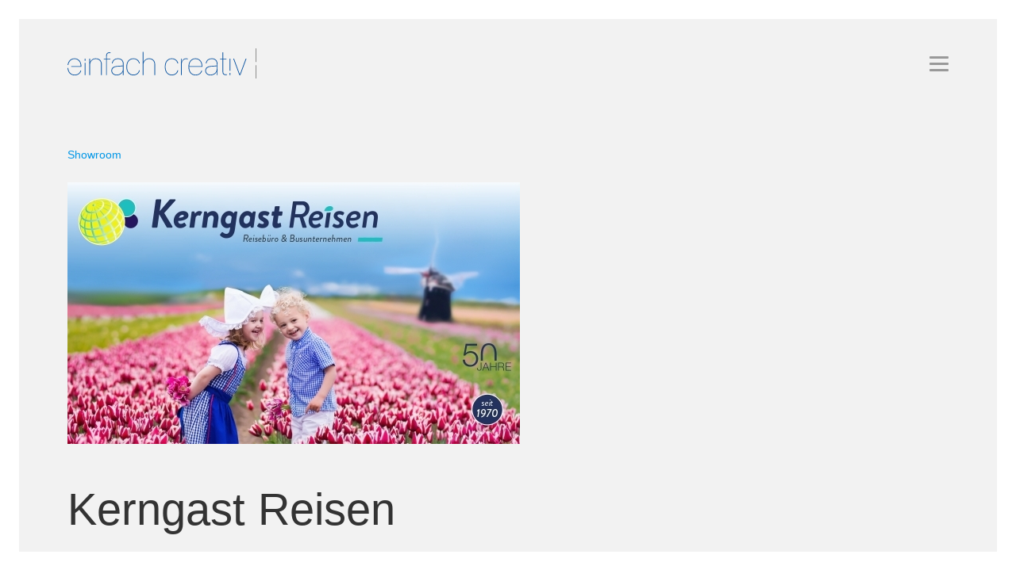

--- FILE ---
content_type: text/html; charset=UTF-8
request_url: https://www.einfachcreativ.com/showroom/kerngast-reisen
body_size: 2586
content:
<!DOCTYPE html>
<html lang="de">
<head>
	<title>einfachcreativ Werbeagentur, CAAA | Graz - Steiermark - Österreich | Kreative Ideen für Ihren Werbe-</title>
	<meta charset="utf-8">
	<meta http-equiv="x-ua-compatible" content="ie=edge">
	<meta name="theme-color" content="#F0F0F4">
	 
	<meta name="viewport" content="width=device-width, initial-scale=1.0, shrink-to-fit=no, user-scaleable=no">  
	
	<link rel="shortcut icon" type="image/x-icon" href="https://www.einfachcreativ.com/assets/img/favicon.png">
	<link rel="apple-touch-icon" href="icon.png">
	
	<meta name="geo.region" content="AT-6" />
	<meta name="geo.placename" content="Grambach" />
	<meta name="geo.position" content="47.019873;15.499598" />
	<meta name="ICBM" content="47.019873, 15.499598" />
	
	<meta property="og:locale" content="de_DE" />
	<meta property="og:title" content="einfachcreativ Werbeagentur, CAAA | Graz - Steiermark - Österreich | Kreative Ideen für Ihren Werbe-" />
	<meta property="og:type" content="website" />
	<meta property="og:description" content="Kreative Ideen für Ihren Werbe-Erfolg." />		 
	<meta property="og:url" content="https://www.einfachcreativ.com" />
	<meta property="og:image" content="https://www.einfachcreativ.com/uploads/_ansel_image_cache/99f8f9fcc39a4bba8bd43bcbf1fe9284.png" />
	<meta property="og:site_name" content="einfachcreativ Werbeagentur, CAAA | Graz - Steiermark - Österreich | Kreative Ideen für Ihren Werbe-" />
			
	<link rel="stylesheet" type="text/css" media="all" href="https://www.einfachcreativ.com/assets/css/animate.css" />
	<link rel="stylesheet" type="text/css" media="all" href="https://www.einfachcreativ.com/assets/css/styles.css?cachebuster=1768455405" />
	<!-- <link rel="stylesheet" type="text/css" media="all" href="https://unpkg.com/swiper/css/swiper.min.css"> -->
	<link rel="stylesheet" href="https://unpkg.com/swiper/swiper-bundle.min.css">
	
	<script type="text/javascript" charset="utf-8" src="https://www.einfachcreativ.com/assets/js/jquery-3.3.1.min.js"></script> 
	<script type="text/javascript" charset="utf-8" src="https://www.einfachcreativ.com/assets/js/all.min.js"></script> 
	<script type="text/javascript" charset="utf-8" src="https://www.einfachcreativ.com/assets/js/wow.min.js"></script> 
	<script type="text/javascript" charset="utf-8" src="https://www.einfachcreativ.com/assets/js/scripts.js?cachebuster=1768455405"></script> 
	<!-- <script type="text/javascript" src="https://unpkg.com/swiper/js/swiper.min.js"></script> -->
												<script src="https://unpkg.com/swiper/swiper-bundle.min.js"></script>
	</head>
	<body>


	<div class="page-border animated" data-wow-duration="0.7s" data-wow-delay="0.2s" style="visibility: visible; animation-duration: 0.7s; animation-delay: 0.2s; animation-name: undefined;">
		<div class="top-border wow fadeInDown animated" style="visibility: visible; animation-name: fadeInDown;"></div>
		<div class="right-border wow fadeInRight" style="visibility: visible; animation-name: fadeInRight;"></div>
		<div class="bottom-border wow fadeInUp" style="visibility: visible; animation-name: fadeInUp;"></div>
		<div class="left-border wow fadeInLeft" style="visibility: visible; animation-name: fadeInLeft;"></div>
	</div>



<div class="wrapper" style="position:relative; z-index:2">
<!-- <div class="sticky-spacer" style="height: 150px;  width:100%"></div> -->

		<header>
			<div class="container">
				<div class="row">

					<div class="col-8 col-md-4 col-lg-4">
						<div style="height:7rem;" class="d-flex align-items-center">
							<a href="https://www.einfachcreativ.com/" title="Zur Startseite" style="padding:0 0 0 0">
								<!-- <img src="https://www.einfachcreativ.com/assets/img/logo.svg" id="logo" style="width:125%">	 -->
								<img src="https://www.einfachcreativ.com/assets/img/logo22.svg" id="logo" style="width:125%">	
							</a>
						</div>
					</div>

					<div class="col-4 col-md-8 col-lg-8 d-flex flex-column justify-content-center align-items-end">
						<div id="burger" class="navtrigger">
							<div class="meat"></div>
						</div>
					</div>

					<div class="fullscreen-menu full-screen-menu menu-open-effect-fade menu-skin-dark menu-aligned-center has-fullmenu-footer translucent-background">
            	<div style="height:100%" class="d-flex flex-column justify-content-center align-items-center">
            		<ul class="navlisti">
            			<li><a href="https://www.einfachcreativ.com/agentur" title="Showroom">Agentur</a></li>
            			<li><a href="https://www.einfachcreativ.com/blog" title="Showroom">Blog</a></li>
            			<li><a href="https://www.einfachcreativ.com/showroom" title="Showroom">Showroom</a></li>
            			<li><a href="https://www.einfachcreativ.com/beratungspakete" title="Showroom">Jetzt buchen</a></li>
            			<li><a href="https://www.einfachcreativ.com/so-funktioniert-werbung" title="Showroom">Best Practice</a></li>
            			<li><a href="https://www.einfachcreativ.com/die-wundervolle-welt-des-kaufens-und-verkaufens" title="Showroom">Welt des Verkaufens</a></li>
            			<li><a href="https://www.einfachcreativ.com/kontakt" title="Showroom">Kontakt</a></li>
            		</ul>
            	</div>

			</div>
			</div>
		</header>	

		
	  

<div class="container">
	<div class="row">				
		<div class="col-12">
			<h1 class="mt-3 mb-5">
				
			</h1>
			<h2>
				
			</h2>
		</div>
	</div>
</div>

 


	<div class="container mb-4">
		<div class="row">
			<div class="col-12">
				<a href="https://www.einfachcreativ.com/showroom" title="">Showroom</a>
			</div>
		</div>
	</div>





<!-- 	<div class="container-fluid">
		<div class="row no-gutters">
			<div class="col-12 px-0">
				<img src="https://www.einfachcreativ.com/uploads/_ansel_image_cache/11c332933742e5b1760e9c2af13790c0.jpg" alt="" style="max-width: 100%">
			</div>	
		</div>
	</div>
 -->


	<div class="container">
		<div class="row no-gutters">
			<div class="col-12 px-0">
				<img src="https://www.einfachcreativ.com/uploads/_ansel_image_cache/11c332933742e5b1760e9c2af13790c0.jpg" alt="" style="max-width: 100%">
			</div>	
		</div>
	</div>


	
	<div class="container mt-5">
		<div class="row">


				<div class="col-12 mb-5">
					<h1 style="font-size:3.5rem">Kerngast Reisen</h1>
				</div>
				<div class="col-12 col-lg-8">
					<p>Vom &bdquo;Schulbus und Taxiunternehmen&ldquo; zum &bdquo;Busreiseveranstalter&ldquo;. Kerngast Reisen ist ein&nbsp;bew&auml;hrter und erfahrener Partner bei Busreisen zu den sch&ouml;nsten Zielen, die Europa zu bieten hat. F&uuml;r das Wohl der Kundinnen und Kunden setzt man&nbsp;auf h&ouml;chsten Komfort, optimale Sicherheit und bietet&nbsp;attraktive Reisen zu guten Preisen an.</p>

				</div>
		</div>
	</div>


	  
		</div> 

		
		<footer style="background: #ebedef; position: fixed; z-index:1; bottom:0; margin:0;  width:100%;">
		<!-- <footer style="background: #ebedef; bottom:0; margin:0;  width:100%; margin-top:0"> -->
			<div class="container">
				<div class="row">

					<div class="col-12">
						<div style="height:34rem;" class="d-flex flex-column justify-content-center align-items-center text-center">
						
						<div class="footer d-flex flex-column justify-content-center mb-3">
								<h2>einfachcreativ Werbeagentur, CAAA</h2>

<p>member of BLUE LIFE GmbH<br />
B&uuml;ro: A-8020 Graz, Reininghausstra&szlig;e 13, Austria<br />
+43316494003 | <a href="mailto:office@einfachcreativ.com?subject=Anfrage%2C%20via%20Website%20einfachcreativ%20com">office@einfachcreativ.com</a></p>

						</div>

						<div class="mb-4">
							<img src="https://www.einfachcreativ.com//assets/img/csm.png" alt="" style="width:60px; filter:grayscale(100%); margin:0 0.5rem; opacity:0.8">
							<img src="https://www.einfachcreativ.com//assets/img/caaa.png" alt="" style="width:60px; filter:grayscale(100%); margin:0 0.5rem; opacity:0.8">
						</div>

						<hr style="width:100%">

						<div class="d-flex flex-column justify-content-center mt-5">
							<ul class="social-networks rounded">
								<li><a href="https://www.facebook.com/einfachcreativ" title=""><i class="fab fa-facebook-f"></i></a></li>
								<li><a href="https://www.instagram.com/einfachcreativ" title=""><i class="fab fa-instagram"></i></a></li>
								<li><a href="https://www.youtube.com/user/einfachcreativ" title=""><i class="fab fa-youtube"></i></a></li>
							</ul>

							<span class="d-none d-md-block" style="font-weight:500; font-size:0.825rem; color:#333">
								<!-- ©2026 einfachcreat!v Werbeagentur CAAA |  -->
								<!-- Website von BIGBYTES | --> 
								<!-- <a href="https://firmen.wko.at/Web/DetailsKontakt.aspx?FirmaID=48487fc4-0db0-4efe-b396-5a9e85ceac4f&StandortID=0&Suchbegriff=manfred%20steinkellner&Page=1" title="">Impressum</a> -->
								<a href="https://www.einfachcreativ.com/impressum" title="">Impressum</a>
								| <a href="https://www.einfachcreativ.com/datenschutz" title="">Datenschutz</a>
							</span>
							<span class="d-md-none" style="font-weight:500; font-size:0.825rem; line-height:1.4; color:#333">
<!-- 								©2026 einfachcreat!v Werbeagentur CAAA <br>
								 Website von BIGBYTES -->

								 								<a href="https://www.einfachcreativ.com/impressum" title="">Impressum</a>
								| <a href="https://www.einfachcreativ.com/datenschutz" title="">Datenschutz</a>
							</span>

						</div>

						</div>
					</div>
				</div>

			</div>
		</footer>

	  



	</body>
</html>

--- FILE ---
content_type: image/svg+xml
request_url: https://www.einfachcreativ.com/assets/img/logo22.svg
body_size: 5068
content:
<?xml version="1.0" encoding="UTF-8"?>
<!DOCTYPE svg PUBLIC "-//W3C//DTD SVG 1.1//EN" "http://www.w3.org/Graphics/SVG/1.1/DTD/svg11.dtd">
<!-- Creator: CorelDRAW 2020 (64-Bit) -->
<svg xmlns="http://www.w3.org/2000/svg" xml:space="preserve" width="50.2803mm" height="7.9448mm" version="1.1" style="shape-rendering:geometricPrecision; text-rendering:geometricPrecision; image-rendering:optimizeQuality; fill-rule:evenodd; clip-rule:evenodd"
viewBox="0 0 1569.03 247.92"
 xmlns:xlink="http://www.w3.org/1999/xlink"
 xmlns:xodm="http://www.corel.com/coreldraw/odm/2003">
 <defs>
  <style type="text/css">
   <![CDATA[
    .fil2 {fill:#0C54A0}
    .fil0 {fill:#0C54A0}
    .fil3 {fill:#2B2A29;fill-rule:nonzero}
    .fil1 {fill:#0C54A0;fill-rule:nonzero}
   ]]>
  </style>
 </defs>
 <g id="Ebene_x0020_1">
  <metadata id="CorelCorpID_0Corel-Layer"/>
  <g id="_2391514272688">
   <path class="fil0" d="M58 86.71c30.49,0 50.98,23.55 50.98,58.01l-77.86 0 0 5.62 84 0 0 -4.73c0,-38.59 -22.87,-64.52 -57.11,-64.52 -30.84,0 -52.39,20.91 -57.32,54.01l6.13 0c4.56,-29.39 24.02,-48.39 51.19,-48.39zm49.1 93.31c-4,19.04 -21.12,33.69 -48,33.69 -29.59,0 -49.96,-19.56 -52.97,-54.02l-6.13 0c3.19,37.94 25.59,59.64 58.97,59.64 30.15,0 50,-16.65 54.43,-39.31l-6.3 0z"/>
   <path class="fil1" d="M181.31 217.29l5.96 0 0 -80.66c0,-29.34 19.08,-49.91 46.63,-49.91 26.19,0 44.51,16.7 44.51,43.91l0 86.67 6.13 0 0 -86.88c0,-30.24 -20.31,-49.32 -49.87,-49.32 -23.47,0 -41.78,13.71 -47.53,33.56l-0.21 0 0 -31.51 -5.62 0 0 134.15z"/>
   <path class="fil1" d="M319.94 217.29l6.13 0 0 -128.53 29.55 0 0 -5.62 -29.55 0 0 -20.31c0,-18.4 8.35,-25.17 21.68,-25.17 3.37,0 6.52,0.34 9.12,1.24l0 -5.62c-2,-0.72 -5.49,-1.23 -9.24,-1.23 -16.95,0 -27.68,8.73 -27.68,29.94l0 21.17 -18.7 0 0 5.62 18.7 0 0 128.53z"/>
   <path class="fil1" d="M408.3 213.72c-22.23,0 -38.54,-13.5 -38.54,-31.99 0,-19.38 14.69,-30.75 42.16,-32.88l47.53 -3.62 0 22.74c0,25.13 -22.95,45.74 -51.15,45.74zm-0.38 5.62c23.98,0 44.93,-13.24 51.4,-32.49l0.13 0 0 30.45 6.13 0 0 -90.16c0,-28.45 -17.84,-46.04 -46.67,-46.04 -28.32,0 -47.66,15.46 -50.51,40.93l5.83 0c3.49,-22.44 19.59,-35.31 44.68,-35.31 25.34,0 40.54,15.33 40.54,40.8l0 12.1 -48.51 3.75c-31.22,2.51 -47.32,15.37 -47.32,38.2 0,22.27 18.23,37.77 44.29,37.77z"/>
   <path class="fil1" d="M599.23 122.4c-4.34,-23.85 -25.43,-41.31 -52.9,-41.31 -35.69,0 -58.39,26.7 -58.39,69.04 0,42.5 22.57,69.2 58.39,69.2 27.94,0 48.42,-16.48 52.64,-40.33l-6.22 0c-4.13,20.36 -22.1,34.45 -46.42,34.45 -32.32,0 -52.25,-24.57 -52.25,-63.33 0,-38.71 20.06,-63.42 52.25,-63.42 24.11,0 42.42,14.99 46.68,35.69l6.22 0z"/>
   <path class="fil1" d="M623 217.29l6.13 0 0 -80.54c0,-29.47 19.59,-50.04 47.23,-50.04 26.28,0 44.25,16.7 44.25,44.04l0 86.54 6.14 0 0 -86.8c0,-30.07 -20.1,-49.4 -49.62,-49.4 -23.38,0 -41.99,13.71 -47.79,33.56l-0.21 0 0 -85.22 -6.13 0 0 187.86z"/>
   <path class="fil2" d="M1350.57 217.29l0 -17.67 -6.14 0 0 17.67 6.14 0zm0 -34.87l0 -99.29 -6.14 0 0 99.29 6.14 0z"/>
   <polygon class="fil1" points="1484.23,83.13 1477.63,83.13 1429.21,211.41 1428.95,211.41 1380.53,83.13 1373.93,83.13 1424.82,217.29 1433.34,217.29 "/>
   <path class="fil1" d="M1285.07 47.23l0 7.05 0 28.85 -19.93 0 0 5.62 19.93 0 0 99.36c0,20.95 8,29.17 26.06,29.17 0.39,0 9.37,-0.12 9.63,-0.12l0 -5.62c-0.13,0 -9.12,0.13 -9.24,0.13 -14.23,0 -20.32,-6.6 -20.32,-23.68l0 -99.23 27.17 0 0 -5.62 -27.17 0 0 -28.85 0 -7.05 0 -15.65 -6.13 0 0 15.65z"/>
   <path class="fil1" d="M1186.23 219.34c23.98,0 44.93,-13.24 51.41,-32.49l0.12 0 0 30.45 6.13 0 0 -90.16c0,-28.45 -17.84,-46.04 -46.67,-46.04 -28.32,0 -47.66,15.46 -50.51,40.93l5.84 0c3.49,-22.44 19.59,-35.3 44.68,-35.3 25.34,0 40.54,15.33 40.54,40.8l0 12.1 -48.51 3.75c-31.22,2.51 -47.32,15.38 -47.32,38.2 0,22.27 18.23,37.78 44.29,37.78zm0.38 -5.62c-22.23,0 -38.54,-13.51 -38.54,-31.99 0,-19.38 14.69,-30.75 42.16,-32.88l47.53 -3.62 0 22.74c0,25.13 -22.95,45.74 -51.15,45.74z"/>
   <path class="fil1" d="M1110.1 180.03c-4,19.04 -21.12,33.69 -48,33.69 -32.11,0 -53.36,-23.05 -53.36,-63.16l0 -0.22 109.37 0 0 -4.73c0,-38.58 -22.87,-64.52 -57.11,-64.52 -35.26,0 -58.39,27.34 -58.39,68.99 0,43.87 23.25,69.25 59.37,69.25 30.15,0 50,-16.65 54.43,-39.31l-6.31 0zm-49.11 -93.31c30.5,0 50.98,23.55 50.98,58l-103.11 0c1.49,-34.79 22.1,-58 52.13,-58z"/>
   <path class="fil1" d="M940.61 217.29l5.96 0 0 -83.56c0,-27.21 13.76,-46.76 35.95,-46.76 6.6,0 11.5,1.62 14.48,3.11l0 -6.34c-2.64,-1.15 -7.88,-2.64 -13.46,-2.64 -18.48,0 -31.22,10.35 -37.1,29.81l-0.21 0 0 -27.77 -5.62 0 0 134.16z"/>
   <path class="fil1" d="M917.87 122.4c-4.34,-23.85 -25.42,-41.31 -52.9,-41.31 -35.69,0 -58.39,26.7 -58.39,69.04 0,42.5 22.57,69.21 58.39,69.21 27.94,0 48.42,-16.48 52.64,-40.33l-6.22 0c-4.13,20.36 -22.11,34.45 -46.42,34.45 -32.32,0 -52.25,-24.57 -52.25,-63.33 0,-38.71 20.06,-63.41 52.25,-63.41 24.11,0 42.42,14.99 46.68,35.69l6.22 0z"/>
   <polygon class="fil2" points="148.86,118 148.86,217.29 142.72,217.29 142.72,118 "/>
   <polygon class="fil2" points="148.86,83.14 148.86,100.81 142.72,100.81 142.72,83.14 "/>
   <path class="fil3" d="M1569.03 247.92l0 -111.79 -6.46 0 0 111.79 6.46 0zm0 -136.13l0 -111.79 -6.46 0 0 111.79 6.46 0z"/>
  </g>
 </g>
</svg>


--- FILE ---
content_type: text/javascript
request_url: https://www.einfachcreativ.com/assets/js/scripts.js?cachebuster=1768455405
body_size: 1212
content:
jQuery(document).ready(function() {

	// console.log('%c----------------------------------','font-weight:bold;');
	// console.log('%cWebsite by BIGBYTES webservices\nVisit us at https://bigbytes.at ','font-weight:bold;');
	// console.log('%c----------------------------------','font-weight:bold;');

	$(document).ready(function() {

	// Navtoggle
		// $('#navtoggle').click(function(e){
		// 	e.preventDefault();
		// 	$('nav').toggleClass('show');
		// 	$('#burger').toggleClass('active');
		// });

	});
 
	$('.navtrigger').click(function(e){
		e.preventDefault();
		// $('nav').toggleClass('show');
		$('#burger').toggleClass('active');		
		$('body').toggleClass('fullscreen-menu-is-open');
		$('.navlisti').toggleClass('show');
		$('.fullscreen-menu ').toggleClass('menu-is-open');
		console.log("click")
	})


	$(document).keyup(function(e) {
	  if (e.keyCode === 27) $('.navtrigger').click();   // esc
	});

	//init wow effects
	new WOW().init();


    var swiper = new Swiper('.swiper-container', {

    	autoplay: true,
    	delay: 3000,
    	speed: 1500,
    	loop: true,

      slidesPerView: 2,
      spaceBetween: 0,

      breakpoints: {
        576: {
          slidesPerView: 2,
          spaceBetween: 0,
        },
        768: {
          slidesPerView: 3,
          spaceBetween: 0,
        },
        992: {
          slidesPerView: 4,
          spaceBetween: 0,
        },
        // 1200: {
        //   slidesPerView: 5,
        //   spaceBetween: 50,
        // },        
      }
    });

  // Swiper
//   var swiper1 = new Swiper('.swiper1', {
// 		      loop:true,
// 		   		speed: 3000,   
// 		   		slidesPerView: 1,
// 		   		centeredSlides: true,
// 		      autoplay: {
// 		    		delay: 3000,
// 			 		},
// 		       breakpoints: {
// 		        1024: {
// 		          slidesPerView: 4,
// 		          spaceBetween: 60,
// 		          centeredSlides: false	          
// 		        },
// 		        768: {
// 		          slidesPerView: 3,
// 		          spaceBetween: 30,
// 		        },
// 		        640: {
// 		          slidesPerView: 2,
// 		          spaceBetween: 15,
// 		        },
// 		        375: {
// 		          slidesPerView: 1,
// 		          spaceBetween: 0,
// 		          centeredSlides: true
// 		        }
// 		       }
// 		    });




});


var TxtRotate = function(el, toRotate, period, repeat) {
  this.toRotate = toRotate;
  this.el = el;
  this.loopNum = 0;
  this.period = parseInt(period, 40) || 4000;
  this.txt = '';
  this.tick();
  this.isDeleting = false;
  this.repeat = repeat;
};

var counter = 0;

TxtRotate.prototype.tick = function() {


  if (this.toRotate.length * this.repeat < counter) {
		clearTimeout(go);
   } else {

  var i = this.loopNum % this.toRotate.length;
  var fullTxt = this.toRotate[i];

  if (this.isDeleting) {
    this.txt = fullTxt.substring(0, this.txt.length - 1);
  } else {
    this.txt = fullTxt.substring(0, this.txt.length + 1);
  }

  this.el.innerHTML = '<span class="rotator">'+this.txt+'</span>';

  var that = this;
  var delta = 300 - Math.random() * 500;

  if (this.isDeleting) { delta /= 2; }

  if (!this.isDeleting && this.txt === fullTxt) {
  	
  	counter++;

    delta = this.period;
    this.isDeleting = true;
  } else if (this.isDeleting && this.txt === '') {
    this.isDeleting = false;
    this.loopNum++;
    delta = 500;
  }

  var go = setTimeout(function() {
    that.tick();
  }, delta);

}

};

window.onload = function() {
  var elements = document.getElementsByClassName('txt-rotate');
  for (var i=0; i<elements.length; i++) {
    var toRotate = elements[i].getAttribute('data-rotate');
    var period = elements[i].getAttribute('data-period');
    var repeat = elements[i].getAttribute('data-repeat');
    if (toRotate) {
      new TxtRotate(elements[i], JSON.parse(toRotate), period, repeat);
    }
  }
  // INJECT CSS
  var css = document.createElement("style");
  css.type = "text/css";
  css.innerHTML = ".txt-rotate > .rotator { border-right: 0.08em solid #666 }";
  document.body.appendChild(css);
};